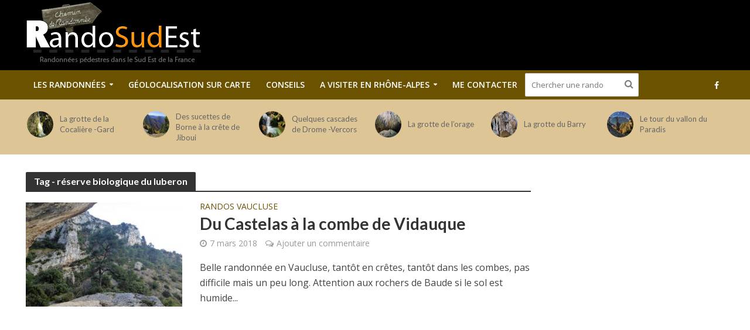

--- FILE ---
content_type: text/html; charset=utf-8
request_url: https://www.google.com/recaptcha/api2/aframe
body_size: 267
content:
<!DOCTYPE HTML><html><head><meta http-equiv="content-type" content="text/html; charset=UTF-8"></head><body><script nonce="5CDknwDjD7Tu_rKoTIQ6hg">/** Anti-fraud and anti-abuse applications only. See google.com/recaptcha */ try{var clients={'sodar':'https://pagead2.googlesyndication.com/pagead/sodar?'};window.addEventListener("message",function(a){try{if(a.source===window.parent){var b=JSON.parse(a.data);var c=clients[b['id']];if(c){var d=document.createElement('img');d.src=c+b['params']+'&rc='+(localStorage.getItem("rc::a")?sessionStorage.getItem("rc::b"):"");window.document.body.appendChild(d);sessionStorage.setItem("rc::e",parseInt(sessionStorage.getItem("rc::e")||0)+1);localStorage.setItem("rc::h",'1768841961261');}}}catch(b){}});window.parent.postMessage("_grecaptcha_ready", "*");}catch(b){}</script></body></html>